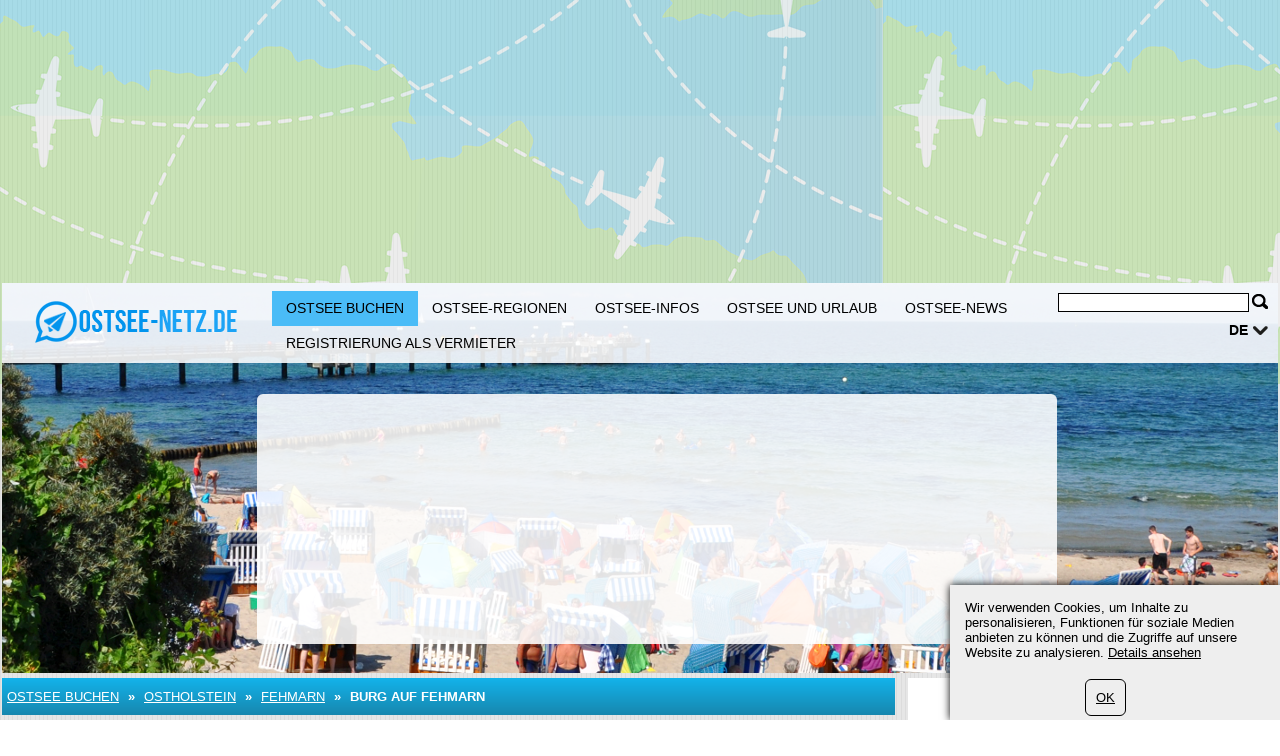

--- FILE ---
content_type: text/html; charset=UTF-8
request_url: https://www.ostsee-netz.de/183/ostholstein/burg-auf-fehmarn/5.html
body_size: 5202
content:
	<?xml version="1.0" encoding="utf-8"?>
<!DOCTYPE html>
<html xmlns="https://www.w3.org/1999/xhtml" dir="ltr" >

<head>
	<title>Ferienwohnung und Ferienhaus in Burg Auf Fehmarn (Burg Auf Fehmarn (Fehmarn)) oder Hotel in Burg Auf Fehmarn (Burg Auf Fehmarn (Fehmarn)) für den Ostsee Urlaub - Page 5</title>
	<meta name="viewport" content="width=device-width">
	<meta http-equiv="Content-Type" content="text/html; charset=UTF-8" />
	<meta name="description" content="Burg Auf Fehmarn (Burg Auf Fehmarn (Fehmarn)): Ferienhaus in Burg Auf Fehmarn (Burg Auf Fehmarn (Fehmarn)), Hotel Burg Auf Fehmarn (Burg Auf Fehmarn (Fehmarn)) und Ferienwohnung Burg Auf Fehmarn (Burg Auf Fehmarn (Fehmarn)) für den Ostsee Urlaub online finden. Unterkunft Angebote in Burg Auf Fehmarn (Burg Auf Fehmarn (Fehmarn)), Ostholstein mit Bewertungen durch Gäste bei ostsee-netz.de. - Page 5" />
	<meta name="keywords" content="Unterkunft Burg Auf Fehmarn (Burg Auf Fehmarn (Fehmarn)), Ferienhaus Burg Auf Fehmarn (Burg Auf Fehmarn (Fehmarn)), Ferienwohnung Burg Auf Fehmarn (Burg Auf Fehmarn (Fehmarn)), Burg Auf Fehmarn (Burg Auf Fehmarn (Fehmarn)), Hotel Burg Auf Fehmarn (Burg Auf Fehmarn (Fehmarn)), www.ostsee-netz.de, Ostsee - Page 5" />
	<meta name="ROBOTS" content="NOINDEX,FOLLOW" />
			<script type="text/javascript">var filesAdded = "" //list of files already added;</script>
	<link rel="canonical" href="https://www.ostsee-netz.de/183/ostholstein/burg-auf-fehmarn/5.html" />	<!-- test $test --> 
	<link href="https://www.ostsee-netz.de/css/n/style.css" rel="stylesheet" type="text/css" media="screen,projection"/>
	<link href="https://www.ostsee-netz.de/css/n/logo_de.css" rel="stylesheet" type="text/css" media="screen,projection"/>
	<link href="https://www.ostsee-netz.de/css/n/media.css" rel="stylesheet" type="text/css" media="screen,projection"/>
	<link href="https://www.ostsee-netz.de/css/n/style_custom.css" rel="stylesheet" type="text/css" media="screen,projection"/>
	<link href="https://www.ostsee-netz.de/css/n/media_custom.css" rel="stylesheet" type="text/css" media="screen,projection"/>
	<link href="https://www.ostsee-netz.de/css/n/style_vn.css" rel="stylesheet" type="text/css" media="screen,projection"/>
	<link href="https://www.ostsee-netz.de/css/n/media_vn.css" rel="stylesheet" type="text/css" media="screen,projection"/>
	<link href="https://www.ostsee-netz.de/css/n/style_dp.css" rel="stylesheet" type="text/css" media="screen,projection"/>
	<link href="https://www.ostsee-netz.de/css/n/media_dp.css" rel="stylesheet" type="text/css" media="screen,projection"/>
	<link href="https://www.ostsee-netz.de/css/tbf.css" rel="stylesheet" type="text/css" />

	<!-- Mobile menu z-index fix - universal for all sites -->
	<style type="text/css">
	
	@media all and (max-width:820px) {
		.header_bottom {
			z-index: 99999 !important;
		}
	}
	
	</style>

		<script type="text/javascript">var config = new Array();var _JAVASCRIPT_DIR_ = "https://www.ostsee-netz.de/javascript/compressed/";var _CSS_DIR_ = "https://www.ostsee-netz.de/css/";var _GMAP_LOADED_ = 0;</script>
	<script type="text/javascript">
		var map;
		var fullMap;
		var geocoder = null;
		var addressMarker;
		var browser = "";
		var cacheCoordinates = new Array();
		var overlays =  []; // Global array to store marker
		var isRequestSent = false;
		var isAddressesRequestSent = false;
		var listLoadedJSFiles = []; // Global array to store loaded javascript files
		var ie7 = (document.all && !window.opera && window.XMLHttpRequest) ? true : false;
		config['sModule'] = 'accommodation_catalog';
		config['ModuleID'] = '183';
		config['Lat'] = '';
		config['Lng'] = '';
		config['mainMarkerIcon'] = "";
		config['additionalMarkerIcon'] = "https://www.ostsee-netz.de/images/house.png";
	</script>
	<script language="Javascript" type="text/javascript" src="https://www.ostsee-netz.de/libs/calendar2/js/jquery-1.8.3.js"></script>
	<script language="Javascript" type="text/javascript" src="https://www.ostsee-netz.de/javascript/compressed/n/site.js"></script>
	<script language="Javascript" type="text/javascript" src="https://www.ostsee-netz.de/javascript/compressed/n/touch.js"></script>
	<script language="Javascript" type="text/javascript" src="https://www.ostsee-netz.de/javascript/compressed/fuf.js"></script>
		<script language="Javascript" type="text/javascript" src="https://www.ostsee-netz.de/javascript/compressed/voting.js"></script>
	<script language="Javascript" type="text/javascript" src="https://www.ostsee-netz.de/javascript/compressed/mtb.js"></script>
	<script language="Javascript" type="text/javascript" src="https://www.ostsee-netz.de/javascript/compressed/n/as.js?1"></script>
			<script language="Javascript" type="text/javascript" src="https://www.ostsee-netz.de/javascript/compressed/tb.js"></script>

	<script language="Javascript" type="text/javascript" src="https://www.ostsee-netz.de/libs/calendar2/js/class-extend.js"></script>
	<script language="Javascript" type="text/javascript" src="https://www.ostsee-netz.de/libs/calendar2/js/jquery-ui.js"></script>
	<script language="Javascript" type="text/javascript" src="https://www.ostsee-netz.de/javascript/compressed/n/jquery.datepick.js"></script>
	<script language="Javascript" type="text/javascript" src="https://www.ostsee-netz.de/javascript/compressed/n/jquery.datepick-de.js"></script>
	<script language="Javascript" type="text/javascript" src="https://www.ostsee-netz.de/libs/calendar2/js/jquery.trackbar.js"></script>
	<link href="https://www.ostsee-netz.de/libs/calendar2/css/ui-lightness/jquery-ui.css" rel="stylesheet" type="text/css" />
				<script type="text/javascript">config['starsTitle'] = "";</script>
	<script type="text/javascript">config['hotelsStarsTitle'] = "\\\"Self-rated\\\"";</script>
	<script language="Javascript" type="text/javascript" src="https://www.ostsee-netz.de/javascript/compressed/pc.js"></script>

			<script language="Javascript" type="text/javaScript">if (parent.frames.length> 0) top.location.replace(document.location);</script>
	
			<script>var copyText = "© by ostsee-netz.de. Bitte mit einem Link auf die Quelle verweisen:"</script>
</head>
<body >		<!-- bg -->
<div id="wrapperLoading" class="load_overlay" style="display: none">
<img src="https://www.ostsee-netz.de/images/loading.gif" alt=""/>
</div>
<div id="wrMap" class="wrapperFullScreenMap"></div>
<div id="bg">

	<div class="wr_b_header">
		
									 										<script async src="//pagead2.googlesyndication.com/pagead/js/adsbygoogle.js"></script><ins class="adsbygoogle"
     style="display:block"
     data-ad-client="pub-4699340036697033"
	 data-ad-format="auto"></ins>
<script>
(adsbygoogle = window.adsbygoogle || []).push({});
</script>
											</div>
	<!-- header -->
	<div class="wrapper" id="header_lp">
	<div id="header_block" class="header_block">
	<div class="header_logo">

	<div class="header_wr">
			<div class="logo_lp">
				<a href="https://www.ostsee-netz.de/" class="logo"></a>
						</div>
		<div class="header_pad">
							<div class="header_right_l">

				
					<form method="get" action="https://www.ostsee-netz.de/search_simple.php?" name="fSearch">
					<div class="header_right">
						<button class="for_search" type="submit"></button>
					</div>
					<div class="search">
						<input name="q" value="" onblur="if (this.value=='') this.value='';" onfocus="if (this.value=='Search') this.value='';" type="text">
					</div>
		<input type="hidden" name="m" value="175" />
</form>
	

								<div class="clr"></div>

					<div id="lang">
																																																				<a href="javascript:" class="link2" alt="" title="">de</a>
		    																						<div class="lang_sub" id="sub_lang">
													     							                    				<a href="//www.ostsee-netz.com/">en</a>
                    																							     																										</div>
					</div>
								</div>
			
							<button class="open_menu"></button>
<div class="header_bottom">
<ul id="topmenu">
		<li class="active"><a href="https://www.ostsee-netz.de/150/accomodation.html" >Ostsee buchen</a></li>
		<li ><a href="https://www.ostsee-netz.de/150/ostsee-regions.html" >Ostsee-Regionen</a></li>
		<li ><a href="https://www.ostsee-netz.de/150/ostsee-infos.html" >Ostsee-Infos</a></li>
		<li ><a href="https://www.ostsee-netz.de/150/ostsee-urlaub-hotel-ferienhaus.html" >Ostsee und Urlaub</a></li>
		<li ><a href="https://www.ostsee-netz.de/150/page/0/news.html" >Ostsee-News</a></li>
		<li ><a href="https://www.ostsee-netz.de/150/register_cottage_d.html" >Registrierung als Vermieter</a></li>
	</ul>
</div>
<div class="clr"></div>

			
		</div>
	</div>
	</div>
		<div class="wrapper header_picture">
		
					<div class="search_boxes_wrapper_lp">
<div id="search_boxes_wrapper">
  <style>
  
  .search_boxes_wrapper_lp {
      top: 10% !important;
      height: 250px !important;
  }

  
  </style>

      <div id="bookingAffiliateWidget_232a08ff-11e2-4f08-859a-97cdf2c9de27">&nbsp;</div>

  <script>
  
  (function() {
      // Function to extract destination from page - breadcrumb only
      function extractDestinationFromPage() {
          var destination = '';

          // Extract ONLY from breadcrumb active element
          var activeBreadcrumb = document.querySelector('#menu.breadcrumb li.active span');
          console.log('🔍 Breadcrumb element found:', activeBreadcrumb);
          if (activeBreadcrumb && activeBreadcrumb.textContent) {
              destination = activeBreadcrumb.textContent.trim();
              console.log('📍 Extracted destination:', destination);
          } else {
              console.log('❌ No breadcrumb active element found');
          }

          return destination;
      }

      function initWidget() {
          // Extract destination while breadcrumb is in DOM
          var extractedDestination = extractDestinationFromPage();
          var widgetSettings = {};

          // Add destination to widget settings if found
          if (extractedDestination) {
              widgetSettings.ss = extractedDestination;
              console.log('✅ Prefilling widget with destination:', extractedDestination);
          }

          var script = document.createElement('script');
          script.src = 'https://www.booking.com/affiliate/prelanding_sdk';
          script.async = true;
          script.onload = function() {
              var BookingAffiliateWidget = new Booking.AffiliateWidget({
                  "iframeSettings": {
                      "selector": "bookingAffiliateWidget_232a08ff-11e2-4f08-859a-97cdf2c9de27",
                      "responsive": true
                  },
                  "widgetSettings": widgetSettings
              });
          };
          document.head.appendChild(script);
      }

      // Wait for DOM to be ready before extracting destination
      if (document.readyState === 'loading') {
          document.addEventListener('DOMContentLoaded', initWidget);
      } else {
          initWidget();
      }
  })();
  
  </script>
  </div>
</div>
	
		<div class="clr"></div>
	</div>
		<div class="clr"></div>
	</div>
</div>	<!-- end of header -->
	<!-- content wrapper -->
	<div class="wrapper">
		<div class="block1">
													
																  <!-- accommodation_catalog/view.site.tmpl  -->
					<!-- breadcrumbs -->
		<div id="menu" class="blue breadcrumb">
		<div class="container_int">
						<ul>
												<li><a href="https://www.ostsee-netz.de/150/accomodation.html" title="Ostsee buchen">Ostsee buchen</a></li>
					<li><span>&nbsp;&raquo;&nbsp;</span></li>
													<li><a href="https://www.ostsee-netz.de/183/ostholstein/1.html">Ostholstein</a></li>
										<li><span>&nbsp;&raquo;&nbsp;</span></li>									<li><a href="https://www.ostsee-netz.de/183/ostholstein/fehmarn-1229777547744/1.html">Fehmarn</a></li>
										<li><span>&nbsp;&raquo;&nbsp;</span></li>									<li class="active"><span>Burg Auf Fehmarn</span></li>
																							</ul>
			<div class="clr"></div>
		</div>		
	</div>
	<!-- end of breadcrumbs -->


<div id="container">
								
			<div class="clr"></div>
	
												
					
		
	
	
	
	</div>													
					
	
						</div>
				<div class="block2">
			
									<div class="bl">
						<div class="block2_content">
			    <script async src="//pagead2.googlesyndication.com/pagead/js/adsbygoogle.js"></script><ins class="adsbygoogle"
     style="display:block"
     data-ad-client="pub-4699340036697033"
	 data-ad-format="auto"></ins>
<script>
(adsbygoogle = window.adsbygoogle || []).push({});
</script>
			</div>
			</div>
		  			
			<div class="bl">
				 <div class="bl_lst">
  <div id="news">
  	<div class="title">
  		<div class="container_int">
			<p>News</p>
			<div class="icons">
				<a href="https://www.ostsee-netz.de/174/rss.html" target="_blank" rel="nofollow" class="icon_rss"></a>			</div>
		</div>
	</div>
	<div class="news_items">
		<div class="container_int">
									<div class="item last">
								<a href="https://www.ostsee-netz.de/174/2026-1801/MusikalischHoehepunkteGroemitz.html">
					<div class="name">Musikalische Höhepunkte in Grömitz 2026</div>
					<span></span>
				</a>
										Vom 1. bis 5. Juli 2026 werden schillernde, bunte Stars und Sternchen ihre aktuellen Hits und Klassiker zum Besten geben, in einem bunten und kostenfreien Musikprogramm für die ganze Familie.
								</div>
						<div class="item last">
								<a href="https://www.ostsee-netz.de/174/2026-1800/KoenigskapelleDanzig.html">
					<div class="name">Königskapelle in Gdańsk strahlt wieder</div>
					<span></span>
				</a>
										Die königliche Heiliggeistkapelle in Gdańsk (Danzig) zeigt sich nach einer umfassenden Fassadensanierung wieder in kräftigen Farben. Die barocke Kuppelkirche wurde direkt neben der imposanten Marienkirche errichtet.
								</div>
						<div class="item last">
								<a href="https://www.ostsee-netz.de/174/2025-1799/JahreswechselKuehlungsborn.html">
					<div class="name">Jahreswechsel in Kühlungsborn</div>
					<span></span>
				</a>
										Was gibt es Schöneres, als das neue Jahr u.a. mit einem Blick auf das Meer ausklingen zu lassen? Jährlich feiert Kühlungsborn mit Ihnen den Start in das neue Jahr. Von Ost bis West erwarten Sie vielfältige Programme und Versorgungsangebote. Abends können Sie sich mit unterschiedlichsten Programmangeboten auf das kommende Jahr einstimmen.
								</div>
								</div>
    </div>
</div>
</div>

		</div>
	
									<div class="bl">
						<div class="block2_content">
			    <p><a href="https://www.ostsee-netz.de/173/wellness-ostsee/wellness-anbieter.html"><img alt="Wellness-Anbieter und Wellness-Hotels an der Ostsee (Foto: pixelio.de)" src="/resources/userdata/images/image/Banner/sonstige/wellness-unter-news4.webp" /></a></p>
			</div>
			</div>
		  			
									<div class="bl">
						<div class="block2_content">
			    <p><a href="https://www.ostsee-netz.de/173/hotels-pensionen.html"><img alt="Ostsee-Hotels (Foto: Simone Peter/pixelio.de)" src="/resources/userdata/images/image/Banner/sonstige/hotels-unter-news.webp" /></a></p>
			</div>
			</div>
		  			
			<div class="bl">
				<script src="https://www.ostsee-netz.de/javascript/compressed/functions.js" type="text/javascript" language="javascript">;</script>
<script type="text/javascript">

	var classification = '';
	var lang_s = new Array();
	lang_s['label.common.ajaxLoading'] = "Loading ...";
	lang_s['error.availabilityDateIncorrectValue'] = "Datum liegt in der Vergangenheit";
	lang_s['error.selectDate'] = "Datum auswählen";
	lang_s['error.selectCountry'] = "Land wählen";
	lang_s['error.durationIncorrectValue'] = "Falsche Eingabe bei Reisedauer";
	lang_s['error.personsIncorrectValue'] = "Falscher Wert für Personen";
	lang_s['error.maxPriceIncorrectValue'] = "Höchstpreis";
	lang_s['error.beachIncorrectValue'] = "Falsche Entfernungseingabe";
	lang_s['error.bedroomsIncorrectValue'] = "Falsche Eingabe bei Schlafzimmer";
	lang_s['error.railwayIncorrectValue'] = "Falscher Wert bei Bahnhof";
	lang_s['error.golfIncorrectValue'] = "Falscher Wert bei Golf";
	lang_s['error.autobanIncorrectValue'] = "Falscher Wert bei Autobahn";
	lang_s['error.elevatorIncorrectValue'] = "Falscher Wert bei Skilift";
	lang_s['error.skierIncorrectValue'] = "Falscher Wert bei Ski";
	lang_s['error.searchInProgress'] = "Die Suche arbeitet, bitte etwas Geduld";
	lang_s['URL'] = "//"+document.location.host+"/";
	dateFormat = 'dd.mm.yy';

</script>
<script type="text/javascript">

	var formExists = false;
	if(document.getElementById('search_boxes_wrapper')){
		formExists = true;
	}
	// Disabled AJAX preload - now using static Booking.com widget
	/*if($("#search_boxes_wrapper").css('display')!="none") {
		preLoadSearchBoxes("",classification,formExists,"1");
	}*/

</script>
		</div>
			</div>
				<div class="block3">
			
									 										<script async src="//pagead2.googlesyndication.com/pagead/js/adsbygoogle.js"></script><ins class="adsbygoogle"
     style="display:block"
     data-ad-client="pub-4699340036697033"
	 data-ad-format="auto"></ins>
<script>
(adsbygoogle = window.adsbygoogle || []).push({});
</script>
													<div class="clr"></div>
		</div>
				<div class="clr"></div>
	</div><!-- end of content wrapper -->
</div><!-- end of bg -->
	<script type="text/javascript" charset="UTF-8" src="//www.max-td.com/javascript/co-de.js"></script>
<!-- start footer -->
<div id="footer">
<div class="wrapper">
		<ul>
		<li><a href="https://www.ostsee-netz.de/">Ostsee Netz</a></li>
		<li><a href="https://www.ostsee-netz.de/150/about_us.html">Impressum</a></li>
		<li><a href="https://www.ostsee-netz.de/150/contact.html">Kontakt</a></li>
		<li><a href="https://www.ostsee-netz.de/150/standard_catalogs2/0/sitemap.html">Sitemap</a></li>
		<li><a href="https://www.ostsee-netz.de/150/register_cottage_d.html">Registrierung als Vermieter</a></li>
		<li><a href="/180/datenschutz.html">Datenschutz</a></li>
	</ul>

				<div class="clr"></div>
		
									 										<p>
	ostsee-netz.de &copy; 2007/2019<br />
	powered by <a href="https://www.max-td.com/" target="_blank" title="Max-td">MAX-TD</a></p>

										
</div>
</div><!-- end of footer -->

<script type="text/javascript">
	var _gaq = _gaq || [];
	_gaq.push(['_setAccount', 'UA-4952724-3']);
	
		
		_gaq.push (['_gat._anonymizeIp']);
		_gaq.push(['_trackPageview']);
	
		
	(function() {
		var ga = document.createElement('script'); ga.type = 'text/javascript'; ga.async = true;
		ga.src = ('https:' == document.location.protocol ? 'https://ssl' : 'http://www') + '.google-analytics.com/ga.js';
		var s = document.getElementsByTagName('script')[0]; s.parentNode.insertBefore(ga, s);
	})();
</script><a href="https://www.ostsee-netz.de/997/index.php" rel="nofollow"><img src="https://www.ostsee-netz.de/997/pixel.gif" border="0" alt=" " width="1" height="1"/></a>
</body>
</html>
<!-- NETZ TEMPLATE. PRINCIPAL SOLUTIONS -->

--- FILE ---
content_type: text/html; charset=utf-8
request_url: https://www.google.com/recaptcha/api2/aframe
body_size: 267
content:
<!DOCTYPE HTML><html><head><meta http-equiv="content-type" content="text/html; charset=UTF-8"></head><body><script nonce="ju7gLd19Ul-kFPKbue68lQ">/** Anti-fraud and anti-abuse applications only. See google.com/recaptcha */ try{var clients={'sodar':'https://pagead2.googlesyndication.com/pagead/sodar?'};window.addEventListener("message",function(a){try{if(a.source===window.parent){var b=JSON.parse(a.data);var c=clients[b['id']];if(c){var d=document.createElement('img');d.src=c+b['params']+'&rc='+(localStorage.getItem("rc::a")?sessionStorage.getItem("rc::b"):"");window.document.body.appendChild(d);sessionStorage.setItem("rc::e",parseInt(sessionStorage.getItem("rc::e")||0)+1);localStorage.setItem("rc::h",'1769284411630');}}}catch(b){}});window.parent.postMessage("_grecaptcha_ready", "*");}catch(b){}</script></body></html>